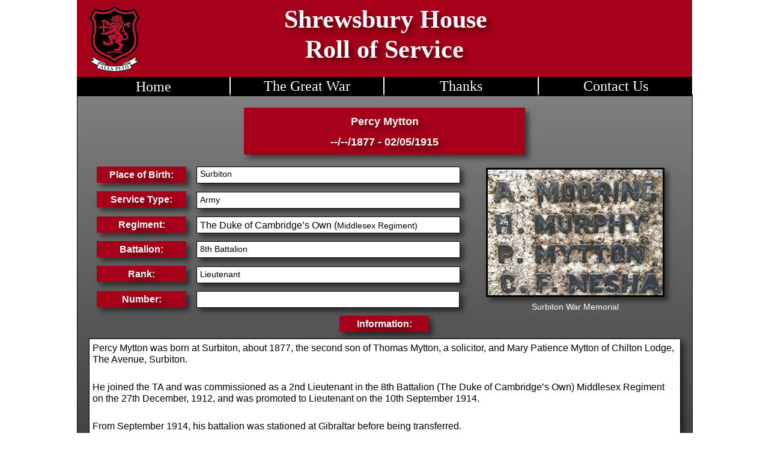

--- FILE ---
content_type: text/html
request_url: https://shs-history.net/mytton.html
body_size: 18939
content:
<!DOCTYPE html>
<html class="nojs html" lang="en-GB">
 <head>

  <meta http-equiv="Content-type" content="text/html;charset=UTF-8"/>
  <meta name="generator" content="2017.0.1.363"/>
  
  <script type="text/javascript">
   // Update the 'nojs'/'js' class on the html node
document.documentElement.className = document.documentElement.className.replace(/\bnojs\b/g, 'js');

// Check that all required assets are uploaded and up-to-date
if(typeof Muse == "undefined") window.Muse = {}; window.Muse.assets = {"required":["museutils.js", "museconfig.js", "jquery.musemenu.js", "require.js", "mytton.css"], "outOfDate":[]};
</script>
  
  <title>Mytton</title>
  <!-- CSS -->
  <link rel="stylesheet" type="text/css" href="css/site_global.css?crc=3783491515"/>
  <link rel="stylesheet" type="text/css" href="css/master_a-master.css?crc=421781640"/>
  <link rel="stylesheet" type="text/css" href="css/mytton.css?crc=4215004891" id="pagesheet"/>
  <!-- JS includes -->
  <!--[if lt IE 9]>
  <script src="scripts/html5shiv.js?crc=4241844378" type="text/javascript"></script>
  <![endif]-->
   </head>
 <body>

  <div class="clearfix" id="page"><!-- column -->
   <div class="position_content" id="page_position_content">
    <div class="clearfix colelem" id="u1457"><!-- group -->
     <div class="clearfix grpelem" id="u1990-6"><!-- content -->
      <p id="u1990-4">Shrewsbury House<br/>Roll of Service</p>
     </div>
     <div class="clip_frame grpelem" id="u1980"><!-- image -->
      <img class="block" id="u1980_img" src="images/badgetransparents.png?crc=4075086276" alt="" width="85" height="110"/>
     </div>
    </div>
    <nav class="MenuBar clearfix pinned-colelem" id="menuu2294"><!-- horizontal box -->
     <div class="MenuItemContainer clearfix grpelem" id="u24321"><!-- vertical box -->
      <a class="nonblock nontext MenuItem MenuItemWithSubMenu clearfix colelem" id="u24322" href="index.html" data-href="page:U24291"><!-- horizontal box --><div class="MenuItemLabel NoWrap clearfix grpelem" id="u24323-4"><!-- content --><p>Home</p></div></a>
     </div>
     <div class="MenuItemContainer clearfix grpelem" id="u2316"><!-- vertical box -->
      <a class="nonblock nontext MenuItem MenuItemWithSubMenu clearfix colelem" id="u2319" href="the-great-war.html" data-href="page:U2238"><!-- horizontal box --><div class="MenuItemLabel NoWrap clearfix grpelem" id="u2321-4"><!-- content --><p>The Great War</p></div></a>
     </div>
     <div class="MenuItemContainer clearfix grpelem" id="u16727"><!-- vertical box -->
      <a class="nonblock nontext MenuItem MenuItemWithSubMenu clearfix colelem" id="u16728" href="thanks.html" data-href="page:U16726"><!-- horizontal box --><div class="MenuItemLabel NoWrap clearfix grpelem" id="u16729-4"><!-- content --><p>Thanks</p></div></a>
     </div>
     <div class="MenuItemContainer clearfix grpelem" id="u17163"><!-- vertical box -->
      <a class="nonblock nontext MenuItem MenuItemWithSubMenu clearfix colelem" id="u17164" href="contact-us.html" data-href="page:U17162"><!-- horizontal box --><div class="MenuItemLabel NoWrap clearfix grpelem" id="u17165-4"><!-- content --><p>Contact Us</p></div></a>
     </div>
    </nav>
    <nav class="MenuBar clearfix colelem" id="menuu1994"><!-- horizontal box -->
     <div class="MenuItemContainer clearfix grpelem" id="u24349"><!-- vertical box -->
      <a class="nonblock nontext MenuItem MenuItemWithSubMenu clearfix colelem" id="u24350" href="index.html" data-href="page:U24291"><!-- horizontal box --><div class="MenuItemLabel NoWrap clearfix grpelem" id="u24353-4"><!-- content --><p>Home</p></div></a>
     </div>
     <div class="MenuItemContainer clearfix grpelem" id="u2239"><!-- vertical box -->
      <a class="nonblock nontext MenuItem MenuItemWithSubMenu clearfix colelem" id="u2240" href="the-great-war.html" data-href="page:U2238"><!-- horizontal box --><div class="MenuItemLabel NoWrap clearfix grpelem" id="u2243-4"><!-- content --><p>The Great War</p></div></a>
     </div>
     <div class="MenuItemContainer clearfix grpelem" id="u16825"><!-- vertical box -->
      <a class="nonblock nontext MenuItem MenuItemWithSubMenu clearfix colelem" id="u16826" href="thanks.html" data-href="page:U16726"><!-- horizontal box --><div class="MenuItemLabel NoWrap clearfix grpelem" id="u16829-4"><!-- content --><p>Thanks</p></div></a>
     </div>
     <div class="MenuItemContainer clearfix grpelem" id="u17261"><!-- vertical box -->
      <a class="nonblock nontext MenuItem MenuItemWithSubMenu clearfix colelem" id="u17262" href="contact-us.html" data-href="page:U17162"><!-- horizontal box --><div class="MenuItemLabel NoWrap clearfix grpelem" id="u17265-4"><!-- content --><p>Contact Us</p></div></a>
     </div>
    </nav>
    <div class="gradient clearfix colelem" id="u41030"><!-- column -->
     <div class="shadow clearfix colelem" id="u41034"><!-- group -->
      <!-- m_editable region-id="editable-static-tag-U41057-BP_infinity" template="mytton.html" data-type="html" data-ice-options="disableImageResize,link" -->
      <div class="clearfix grpelem" id="u41057-6" data-muse-uid="U41057" data-muse-type="txt_frame"><!-- content -->
       <p id="u41057-2">Percy Mytton</p>
       <p id="u41057-4">--/--/1877 - 02/05/1915</p>
      </div>
      <!-- /m_editable -->
     </div>
     <div class="clearfix colelem" id="ppu41050"><!-- group -->
      <div class="clearfix grpelem" id="pu41050"><!-- column -->
       <div class="clearfix colelem" id="u41050"><!-- group -->
        <div class="shadow clearfix grpelem" id="u41051"><!-- group -->
         <!-- m_editable region-id="editable-static-tag-U41052-BP_infinity" template="mytton.html" data-type="html" data-ice-options="disableImageResize,link" -->
         <div class="clearfix grpelem" id="u41052-5" data-muse-uid="U41052" data-muse-type="txt_frame"><!-- content -->
          <p id="u41052-3"><span class="Naming-Text" id="u41052">Place of Birth:</span><span class="Naming-Text" id="u41052-2"></span></p>
         </div>
         <!-- /m_editable -->
        </div>
       </div>
       <div class="clearfix colelem" id="u41044"><!-- group -->
        <div class="shadow clearfix grpelem" id="u41045"><!-- group -->
         <!-- m_editable region-id="editable-static-tag-U41046-BP_infinity" template="mytton.html" data-type="html" data-ice-options="disableImageResize,link" -->
         <div class="clearfix grpelem" id="u41046-5" data-muse-uid="U41046" data-muse-type="txt_frame"><!-- content -->
          <p id="u41046-3"><span class="Naming-Text" id="u41046">Service Type:</span><span class="Naming-Text" id="u41046-2"></span></p>
         </div>
         <!-- /m_editable -->
        </div>
       </div>
       <div class="clearfix colelem" id="u41041"><!-- group -->
        <div class="shadow clearfix grpelem" id="u41042"><!-- group -->
         <!-- m_editable region-id="editable-static-tag-U41043-BP_infinity" template="mytton.html" data-type="html" data-ice-options="disableImageResize,link" -->
         <div class="clearfix grpelem" id="u41043-4" data-muse-uid="U41043" data-muse-type="txt_frame"><!-- content -->
          <p id="u41043-2"><span class="Naming-Text" id="u41043">Regiment:</span></p>
         </div>
         <!-- /m_editable -->
        </div>
       </div>
       <div class="clearfix colelem" id="u41024"><!-- group -->
        <div class="shadow clearfix grpelem" id="u41025"><!-- group -->
         <!-- m_editable region-id="editable-static-tag-U41026-BP_infinity" template="mytton.html" data-type="html" data-ice-options="disableImageResize,link" -->
         <div class="clearfix grpelem" id="u41026-4" data-muse-uid="U41026" data-muse-type="txt_frame"><!-- content -->
          <p id="u41026-2"><span class="Naming-Text" id="u41026">Battalion:</span></p>
         </div>
         <!-- /m_editable -->
        </div>
       </div>
       <div class="clearfix colelem" id="u41038"><!-- group -->
        <div class="shadow clearfix grpelem" id="u41039"><!-- group -->
         <!-- m_editable region-id="editable-static-tag-U41040-BP_infinity" template="mytton.html" data-type="html" data-ice-options="disableImageResize,link" -->
         <div class="clearfix grpelem" id="u41040-5" data-muse-uid="U41040" data-muse-type="txt_frame"><!-- content -->
          <p id="u41040-3"><span class="Naming-Text" id="u41040">Rank:</span><span class="Naming-Text" id="u41040-2"></span></p>
         </div>
         <!-- /m_editable -->
        </div>
       </div>
       <div class="clearfix colelem" id="u41054"><!-- group -->
        <div class="shadow clearfix grpelem" id="u41055"><!-- group -->
         <!-- m_editable region-id="editable-static-tag-U41056-BP_infinity" template="mytton.html" data-type="html" data-ice-options="disableImageResize,link" -->
         <div class="clearfix grpelem" id="u41056-5" data-muse-uid="U41056" data-muse-type="txt_frame"><!-- content -->
          <p id="u41056-3"><span class="Naming-Text" id="u41056">Number:</span><span class="Naming-Text" id="u41056-2"></span></p>
         </div>
         <!-- /m_editable -->
        </div>
       </div>
      </div>
      <div class="clearfix grpelem" id="pu41036-4"><!-- column -->
       <!-- m_editable region-id="editable-static-tag-U41036-BP_infinity" template="mytton.html" data-type="html" data-ice-options="disableImageResize,link" -->
       <div class="shadow clearfix colelem" id="u41036-4" data-muse-uid="U41036" data-muse-type="txt_frame"><!-- content -->
        <p id="u41036-2">Surbiton</p>
       </div>
       <!-- /m_editable -->
       <!-- m_editable region-id="editable-static-tag-U41037-BP_infinity" template="mytton.html" data-type="html" data-ice-options="disableImageResize,link" -->
       <div class="shadow clearfix colelem" id="u41037-4" data-muse-uid="U41037" data-muse-type="txt_frame"><!-- content -->
        <p id="u41037-2">Army</p>
       </div>
       <!-- /m_editable -->
       <!-- m_editable region-id="editable-static-tag-U41053-BP_infinity" template="mytton.html" data-type="html" data-ice-options="disableImageResize,link" -->
       <div class="shadow clearfix colelem" id="u41053-5" data-muse-uid="U41053" data-muse-type="txt_frame"><!-- content -->
        <p id="u41053-3"><span class="Naming-Text" id="u41053">The Duke of Cambridge’s Own (</span><span id="u41053-2">Middlesex Regiment)</span></p>
       </div>
       <!-- /m_editable -->
       <!-- m_editable region-id="editable-static-tag-U41035-BP_infinity" template="mytton.html" data-type="html" data-ice-options="disableImageResize,link" -->
       <div class="shadow clearfix colelem" id="u41035-4" data-muse-uid="U41035" data-muse-type="txt_frame"><!-- content -->
        <p id="u41035-2">8th Battalion</p>
       </div>
       <!-- /m_editable -->
       <!-- m_editable region-id="editable-static-tag-U41049-BP_infinity" template="mytton.html" data-type="html" data-ice-options="disableImageResize,link" -->
       <div class="shadow clearfix colelem" id="u41049-4" data-muse-uid="U41049" data-muse-type="txt_frame"><!-- content -->
        <p id="u41049-2">Lieutenant</p>
       </div>
       <!-- /m_editable -->
       <!-- m_editable region-id="editable-static-tag-U41047-BP_infinity" template="mytton.html" data-type="html" data-ice-options="disableImageResize,link" -->
       <div class="shadow clearfix colelem" id="u41047-3" data-muse-uid="U41047" data-muse-type="txt_frame"><!-- content -->
        <p id="u41047">&nbsp;</p>
       </div>
       <!-- /m_editable -->
      </div>
      <div class="clearfix grpelem" id="pu41121"><!-- column -->
       <!-- m_editable region-id="editable-static-tag-U41121-BP_infinity" template="mytton.html" data-type="image" -->
       <div class="shadow clip_frame colelem" id="u41121" data-muse-uid="U41121" data-muse-type="img_frame"><!-- image -->
        <img class="block" id="u41121_img" src="images/mytton.jpg?crc=517220905" alt="" width="291" height="209" data-muse-src="images/mytton.jpg?crc=517220905"/>
       </div>
       <!-- /m_editable -->
       <!-- m_editable region-id="editable-static-tag-U41131-BP_infinity" template="mytton.html" data-type="html" data-ice-options="disableImageResize,link" -->
       <div class="clearfix colelem" id="u41131-4" data-muse-uid="U41131" data-muse-type="txt_frame"><!-- content -->
        <p>Surbiton War Memorial</p>
       </div>
       <!-- /m_editable -->
      </div>
     </div>
     <div class="clearfix colelem" id="u41031"><!-- group -->
      <div class="shadow clearfix grpelem" id="u41033"><!-- group -->
       <!-- m_editable region-id="editable-static-tag-U41032-BP_infinity" template="mytton.html" data-type="html" data-ice-options="disableImageResize,link" -->
       <div class="clearfix grpelem" id="u41032-5" data-muse-uid="U41032" data-muse-type="txt_frame"><!-- content -->
        <p id="u41032-3"><span class="Naming-Text" id="u41032">Information:</span><span class="Naming-Text" id="u41032-2"></span></p>
       </div>
       <!-- /m_editable -->
      </div>
     </div>
     <div class="clearfix colelem" id="pu41048-15"><!-- group -->
      <!-- m_editable region-id="editable-static-tag-U41048-BP_infinity" template="mytton.html" data-type="html" data-ice-options="disableImageResize,link" -->
      <div class="shadow clearfix grpelem" id="u41048-15" data-muse-uid="U41048" data-muse-type="txt_frame"><!-- content -->
       <p id="u41048-2"><span class="Naming-Text" id="u41048">Percy Mytton was born at Surbiton, about 1877, the second son of Thomas Mytton, a solicitor, and Mary Patience Mytton of Chilton Lodge, The Avenue, Surbiton.</span></p>
       <p id="u41048-3">&nbsp;</p>
       <p id="u41048-5"><span class="Naming-Text" id="u41048-4">He joined the TA and was commissioned as a 2nd Lieutenant in the 8th Battalion (The Duke of Cambridge’s Own) Middlesex Regiment on the 27th December, 1912, and was promoted to Lieutenant on the 10th September 1914.</span></p>
       <p id="u41048-6">&nbsp;</p>
       <p id="u41048-8">From September 1914, his battalion was stationed at Gibraltar before being transferred.</p>
       <p id="u41048-9">&nbsp;</p>
       <p id="u41048-11">He embarked for France on the 8th March, 1915, and was killed in action in the Ypres Salient on the 2nd of May, 1915 - aged 38 years. (Second battle of Ypres) Apparently, he was reported missing first and thought to be a POW for some time by family and friends.</p>
       <p id="u41048-12">&nbsp;</p>
       <p id="u41048-13">&nbsp;</p>
      </div>
      <!-- /m_editable -->
      <!-- m_editable region-id="editable-static-tag-U41134-BP_infinity" template="mytton.html" data-type="image" data-ice-options="clickable" data-ice-editable="link" -->
      <a class="nonblock nontext shadow clip_frame grpelem" id="u41134" href="assets/wm2.png" data-href="upload:U41145" data-muse-uid="U41134" data-muse-type="img_frame"><!-- image --><img class="block" id="u41134_img" src="images/wm2.png?crc=4190264276" alt="" width="326" height="413" data-muse-src="images/wm2.png?crc=4190264276"/></a>
      <!-- /m_editable -->
     </div>
    </div>
    <div class="clearfix colelem" id="u41027"><!-- group -->
     <div class="clearfix grpelem" id="u41028"><!-- group -->
      <!-- m_editable region-id="editable-static-tag-U41029-BP_infinity" template="mytton.html" data-type="html" data-ice-options="disableImageResize,link" -->
      <div class="clearfix grpelem" id="u41029-4" data-muse-uid="U41029" data-muse-type="txt_frame"><!-- content -->
       <p id="u41029-2">© Shrewsbury House Preparatory School, 107 Ditton Road, Surbiton, KT6 6RL</p>
      </div>
      <!-- /m_editable -->
     </div>
    </div>
   </div>
  </div>
  <!-- Other scripts -->
  <script type="text/javascript">
   window.Muse.assets.check=function(d){if(!window.Muse.assets.checked){window.Muse.assets.checked=!0;var b={},c=function(a,b){if(window.getComputedStyle){var c=window.getComputedStyle(a,null);return c&&c.getPropertyValue(b)||c&&c[b]||""}if(document.documentElement.currentStyle)return(c=a.currentStyle)&&c[b]||a.style&&a.style[b]||"";return""},a=function(a){if(a.match(/^rgb/))return a=a.replace(/\s+/g,"").match(/([\d\,]+)/gi)[0].split(","),(parseInt(a[0])<<16)+(parseInt(a[1])<<8)+parseInt(a[2]);if(a.match(/^\#/))return parseInt(a.substr(1),
16);return 0},g=function(g){for(var f=document.getElementsByTagName("link"),h=0;h<f.length;h++)if("text/css"==f[h].type){var i=(f[h].href||"").match(/\/?css\/([\w\-]+\.css)\?crc=(\d+)/);if(!i||!i[1]||!i[2])break;b[i[1]]=i[2]}f=document.createElement("div");f.className="version";f.style.cssText="display:none; width:1px; height:1px;";document.getElementsByTagName("body")[0].appendChild(f);for(h=0;h<Muse.assets.required.length;){var i=Muse.assets.required[h],l=i.match(/([\w\-\.]+)\.(\w+)$/),k=l&&l[1]?
l[1]:null,l=l&&l[2]?l[2]:null;switch(l.toLowerCase()){case "css":k=k.replace(/\W/gi,"_").replace(/^([^a-z])/gi,"_$1");f.className+=" "+k;k=a(c(f,"color"));l=a(c(f,"backgroundColor"));k!=0||l!=0?(Muse.assets.required.splice(h,1),"undefined"!=typeof b[i]&&(k!=b[i]>>>24||l!=(b[i]&16777215))&&Muse.assets.outOfDate.push(i)):h++;f.className="version";break;case "js":h++;break;default:throw Error("Unsupported file type: "+l);}}d?d().jquery!="1.8.3"&&Muse.assets.outOfDate.push("jquery-1.8.3.min.js"):Muse.assets.required.push("jquery-1.8.3.min.js");
f.parentNode.removeChild(f);if(Muse.assets.outOfDate.length||Muse.assets.required.length)f="Some files on the server may be missing or incorrect. Clear browser cache and try again. If the problem persists please contact website author.",g&&Muse.assets.outOfDate.length&&(f+="\nOut of date: "+Muse.assets.outOfDate.join(",")),g&&Muse.assets.required.length&&(f+="\nMissing: "+Muse.assets.required.join(",")),alert(f)};location&&location.search&&location.search.match&&location.search.match(/muse_debug/gi)?setTimeout(function(){g(!0)},5E3):g()}};
var muse_init=function(){require.config({baseUrl:""});require(["jquery","museutils","whatinput","jquery.musemenu"],function(d){var $ = d;$(document).ready(function(){try{
window.Muse.assets.check($);/* body */
Muse.Utils.transformMarkupToFixBrowserProblemsPreInit();/* body */
Muse.Utils.prepHyperlinks(true);/* body */
Muse.Utils.initWidget('.MenuBar', ['#bp_infinity'], function(elem) { return $(elem).museMenu(); });/* unifiedNavBar */
Muse.Utils.showWidgetsWhenReady();/* body */
Muse.Utils.transformMarkupToFixBrowserProblems();/* body */
}catch(b){if(b&&"function"==typeof b.notify?b.notify():Muse.Assert.fail("Error calling selector function: "+b),false)throw b;}})})};

</script>
  <!-- RequireJS script -->
  <script src="scripts/require.js?crc=4159430777" type="text/javascript" async data-main="scripts/museconfig.js?crc=4179431180" onload="if (requirejs) requirejs.onError = function(requireType, requireModule) { if (requireType && requireType.toString && requireType.toString().indexOf && 0 <= requireType.toString().indexOf('#scripterror')) window.Muse.assets.check(); }" onerror="window.Muse.assets.check();"></script>
   </body>
</html>


--- FILE ---
content_type: text/css
request_url: https://shs-history.net/css/master_a-master.css?crc=421781640
body_size: 3623
content:
#u1457{background-color:#A7001A;}#u1990-6{text-shadow:6px 6px 8px rgba(0,0,0,0.5);box-shadow:none;background-color:transparent;font-size:42px;text-indent:3px;color:#FFFFFF;text-align:center;line-height:50px;font-family:Georgia, Palatino, Palatino Linotype, Times, Times New Roman, serif;font-weight:bold;}#u1990-4{padding-top:7px;}#u24322{background-color:#000000;}#u24322:hover{border-style:solid;border-width:1px;border-color:#7F7F7F;background-color:#520010;}#u24323-4{border-width:0px;border-color:transparent;background-color:transparent;color:#FFFFFF;font-size:24px;text-align:center;line-height:29px;font-family:Georgia, Palatino, Palatino Linotype, Times, Times New Roman, serif;}#u2319{background-color:#000000;}#u2319:hover{border-style:solid;border-width:1px;border-color:#7F7F7F;background-color:#520010;}#u2321-4{border-width:0px;border-color:transparent;background-color:transparent;color:#FFFFFF;font-size:24px;text-align:center;line-height:29px;font-family:Georgia, Palatino, Palatino Linotype, Times, Times New Roman, serif;}#u16728{background-color:#000000;}#u16728:hover{border-style:solid;border-width:1px;border-color:#7F7F7F;background-color:#520010;}#u16729-4{border-width:0px;border-color:transparent;background-color:transparent;color:#FFFFFF;font-size:24px;text-align:center;line-height:29px;font-family:Georgia, Palatino, Palatino Linotype, Times, Times New Roman, serif;}#u17164{background-color:#000000;}#u17164:hover{border-style:solid;border-width:1px;border-color:#7F7F7F;background-color:#520010;}#u24322.MuseMenuActive,#u2319.MuseMenuActive,#u16728.MuseMenuActive,#u17164.MuseMenuActive{border-width:0px;border-color:#000000;background-color:#520010;}#u17165-4{border-width:0px;border-color:transparent;background-color:transparent;color:#FFFFFF;font-size:24px;text-align:center;line-height:29px;font-family:Georgia, Palatino, Palatino Linotype, Times, Times New Roman, serif;}.MenuItem{cursor:pointer;}#menuu2294,#menuu1994{border-width:0px;border-color:transparent;background-color:transparent;}#u24350{background-color:#000000;}#u24350:hover{border-style:solid;border-width:1px;border-color:#000000;background-color:#A7001A;}#u24353-4{border-width:0px;border-color:transparent;background-color:transparent;color:#FFFFFF;font-size:24px;text-align:center;line-height:29px;font-family:Georgia, Palatino, Palatino Linotype, Times, Times New Roman, serif;}#u2240{background-color:#000000;}#u24350.MuseMenuActive,#u2240:hover{border-style:solid;border-width:1px;border-color:#000000;background-color:#A7001A;}#u2243-4{border-width:0px;border-color:transparent;background-color:transparent;color:#FFFFFF;font-size:24px;text-align:center;line-height:29px;font-family:Georgia, Palatino, Palatino Linotype, Times, Times New Roman, serif;}#u16826{background-color:#000000;}#u2240.MuseMenuActive,#u16826:hover{border-style:solid;border-width:1px;border-color:#000000;background-color:#A7001A;}#u16829-4{border-width:0px;border-color:transparent;background-color:transparent;color:#FFFFFF;font-size:24px;text-align:center;line-height:29px;font-family:Georgia, Palatino, Palatino Linotype, Times, Times New Roman, serif;}#u1980,#u24321,#u2316,#u16727,#u17163,#u24349,#u2239,#u16825,#u17261{background-color:transparent;}#u17262{background-color:#000000;}#u16826.MuseMenuActive,#u17262:hover{border-style:solid;border-width:1px;border-color:#000000;background-color:#A7001A;}#u17262.MuseMenuActive{border-style:solid;border-width:1px;border-color:#000000;background-color:#A7001A;}#u17265-4{border-width:0px;border-color:transparent;background-color:transparent;color:#FFFFFF;font-size:24px;text-align:center;line-height:29px;font-family:Georgia, Palatino, Palatino Linotype, Times, Times New Roman, serif;}

--- FILE ---
content_type: text/css
request_url: https://shs-history.net/css/mytton.css?crc=4215004891
body_size: 13353
content:
.version.mytton{color:#0000FB;background-color:#3BDEDB;}#page{z-index:1;width:1024px;min-height:1290.5000000000027px;background-image:none;border-width:0px;border-color:#000000;background-color:transparent;padding-bottom:0px;margin-left:auto;margin-right:auto;}#page_position_content{margin-bottom:-21px;width:0.01px;}#u1457{z-index:135;width:1024px;position:relative;}#u1990-6{z-index:161;width:1024px;min-height:128px;position:relative;margin-right:-10000px;}#u1980{z-index:167;width:85px;position:relative;margin-right:-10000px;margin-top:9px;left:20px;}#menuu2294{z-index:110;width:1024px;position:fixed;top:0px;left:50%;margin-left:-512px;}#u24321{width:254px;min-height:30px;position:relative;margin-right:-10000px;}#u24322{width:254px;padding-bottom:1px;position:relative;}#u24322:hover{width:252px;min-height:0px;margin:0px;}#u24323-4{width:254px;min-height:29px;position:relative;margin-right:-10000px;}#u24322:hover #u24323-4{padding-top:0px;padding-bottom:0px;min-height:29px;width:254px;margin:0px -10000px 0px 0px;}#u2316{width:254px;min-height:30px;position:relative;margin-right:-10000px;left:256px;}#u2319{width:254px;padding-bottom:1px;position:relative;}#u2319:hover{width:252px;min-height:0px;margin:0px;}#u24322.MuseMenuActive,#u2319.MuseMenuActive{width:254px;min-height:0px;margin:0px;}#u2321-4{width:254px;min-height:29px;position:relative;margin-right:-10000px;}#u24322.MuseMenuActive #u24323-4,#u2319:hover #u2321-4{padding-top:0px;padding-bottom:0px;min-height:29px;width:254px;margin:0px -10000px 0px 0px;}#u16727{width:255px;min-height:30px;position:relative;margin-right:-10000px;left:512px;}#u16728{width:255px;padding-bottom:1px;position:relative;}#u16728:hover{width:253px;min-height:0px;margin:0px;}#u16729-4{width:255px;min-height:29px;position:relative;margin-right:-10000px;}#u16728:hover #u16729-4{padding-top:0px;padding-bottom:0px;min-height:29px;width:255px;margin:0px -10000px 0px 0px;}#u17163{width:255px;min-height:30px;position:relative;margin-right:-10000px;left:769px;}#u17164{width:255px;padding-bottom:1px;position:relative;}#u17164:hover{width:253px;min-height:0px;margin:0px;}#u16728.MuseMenuActive,#u17164.MuseMenuActive{width:255px;min-height:0px;margin:0px;}#u17165-4{width:255px;min-height:29px;position:relative;margin-right:-10000px;}#u16728.MuseMenuActive #u16729-4,#u17164:hover #u17165-4{padding-top:0px;padding-bottom:0px;min-height:29px;width:255px;margin:0px -10000px 0px 0px;}#menuu1994{z-index:136;width:1024px;position:relative;}#u24349{width:254px;min-height:32px;position:relative;margin-right:-10000px;}#u24350{width:254px;padding-bottom:3px;position:relative;}#u24350:hover{width:252px;min-height:0px;margin:0px;}#u24353-4{width:250px;min-height:29px;position:relative;margin-right:-10000px;top:2px;left:2px;}#u24350:hover #u24353-4{padding-top:0px;padding-bottom:0px;min-height:29px;width:250px;margin:0px -10000px 0px 0px;}#u24350.MuseMenuActive #u24353-4{padding-top:0px;padding-bottom:0px;min-height:29px;width:250px;margin:0px -10000px 0px 0px;}#u2239{width:254px;min-height:32px;position:relative;margin-right:-10000px;left:256px;}#u2240{width:254px;padding-bottom:3px;position:relative;}#u24350.MuseMenuActive,#u2240:hover{width:252px;min-height:0px;margin:0px;}#u2240.MuseMenuActive{width:252px;min-height:0px;margin:0px;}#u2243-4{width:254px;min-height:29px;position:relative;margin-right:-10000px;top:1px;}#u2319.MuseMenuActive #u2321-4,#u2240:hover #u2243-4{padding-top:0px;padding-bottom:0px;min-height:29px;width:254px;margin:0px -10000px 0px 0px;}#u2240.MuseMenuActive #u2243-4{padding-top:0px;padding-bottom:0px;min-height:29px;width:254px;margin:0px -10000px 0px 0px;}#u16825{width:255px;min-height:32px;position:relative;margin-right:-10000px;left:512px;}#u16826{width:255px;padding-bottom:3px;position:relative;}#u16826:hover{width:253px;min-height:0px;margin:0px;}#u16829-4{width:255px;min-height:29px;position:relative;margin-right:-10000px;top:1px;}#u17164.MuseMenuActive #u17165-4,#u16826:hover #u16829-4{padding-top:0px;padding-bottom:0px;min-height:29px;width:255px;margin:0px -10000px 0px 0px;}#u17261{width:255px;min-height:32px;position:relative;margin-right:-10000px;left:769px;}#u17262{width:255px;padding-bottom:3px;position:relative;}#u16826.MuseMenuActive,#u17262:hover{width:253px;min-height:0px;margin:0px;}#u17262.MuseMenuActive{width:253px;min-height:0px;margin:0px;}#u17265-4{width:255px;min-height:29px;position:relative;margin-right:-10000px;top:1px;}#u16826.MuseMenuActive #u16829-4,#u17262:hover #u17265-4{padding-top:0px;padding-bottom:0px;min-height:29px;width:255px;margin:0px -10000px 0px 0px;}#u17262.MuseMenuActive #u17265-4{padding-top:0px;padding-bottom:0px;min-height:29px;width:255px;margin:0px -10000px 0px 0px;}#u41030{z-index:2;width:984px;background:-webkit-gradient(linear, center top, center bottom, from(#7F7F7F),color-stop(84%, rgba(0,0,0,0.9)));background:-webkit-linear-gradient(top,#7F7F7F ,rgba(0,0,0,0.9) 84%);background:linear-gradient(to bottom,#7F7F7F ,rgba(0,0,0,0.9) 84%);filter:progid:DXImageTransform.Microsoft.gradient(startColorstr=#FF7F7F7F, endColorstr=#E5000000, GradientType=0);-ms-filter:"progid:DXImageTransform.Microsoft.gradient(startColorstr='#FF7F7F7F', endColorstr='#E5000000', GradientType=0)";border-style:solid;border-width:1px;border-color:#000000;top:-3px;margin-bottom:-3px;position:relative;padding:21px 20px 21px 19px;}#u41034{z-index:25;width:468px;box-shadow:6px 6px 8px rgba(0,0,0,0.5);background-color:#A7001A;margin-left:258px;position:relative;}#u41057-6{z-index:26;width:468px;min-height:78px;text-shadow:6px 6px 8px rgba(0,0,0,0.5);box-shadow:none;background-color:transparent;color:#FFFFFF;font-size:18px;text-align:center;line-height:22px;font-family:Verdana, Tahoma, Geneva, sans-serif;font-weight:bold;position:relative;margin-right:-10000px;}#u41057-2,#u41057-4{padding-top:12px;}#ppu41050{z-index:0;width:0.01px;margin-left:13px;margin-top:20px;}#pu41050{z-index:3;width:0.01px;margin-right:-10000px;}#u41050{z-index:3;width:149px;border-width:0px;border-color:transparent;background-color:transparent;position:relative;}#u41051{z-index:4;width:149px;box-shadow:6px 6px 8px rgba(0,0,0,0.5);background-color:#A7001A;position:relative;margin-right:-10000px;}#u41052-5{z-index:5;width:139px;min-height:27px;text-shadow:6px 6px 8px rgba(0,0,0,0.5);box-shadow:none;background-color:transparent;text-align:center;color:#FFFFFF;position:relative;margin-right:-10000px;left:5px;}#u41044{z-index:56;width:149px;border-width:0px;border-color:transparent;background-color:transparent;margin-top:14px;position:relative;}#u41045{z-index:57;width:149px;box-shadow:6px 6px 8px rgba(0,0,0,0.5);background-color:#A7001A;position:relative;margin-right:-10000px;}#u41046-5{z-index:58;width:139px;min-height:27px;text-shadow:6px 6px 8px rgba(0,0,0,0.5);box-shadow:none;background-color:transparent;text-align:center;color:#FFFFFF;position:relative;margin-right:-10000px;left:5px;}#u41041{z-index:63;width:149px;border-width:0px;border-color:transparent;background-color:transparent;margin-top:15px;position:relative;}#u41042{z-index:64;width:149px;box-shadow:6px 6px 8px rgba(0,0,0,0.5);background-color:#A7001A;position:relative;margin-right:-10000px;}#u41043-4{z-index:65;width:139px;min-height:27px;text-shadow:6px 6px 8px rgba(0,0,0,0.5);box-shadow:none;background-color:transparent;text-align:center;color:#FFFFFF;position:relative;margin-right:-10000px;left:5px;}#u41024{z-index:69;width:149px;border-width:0px;border-color:transparent;background-color:transparent;margin-top:14px;position:relative;}#u41025{z-index:70;width:149px;box-shadow:6px 6px 8px rgba(0,0,0,0.5);background-color:#A7001A;position:relative;margin-right:-10000px;}#u41026-4{z-index:71;width:139px;min-height:27px;text-shadow:6px 6px 8px rgba(0,0,0,0.5);box-shadow:none;background-color:transparent;text-align:center;color:#FFFFFF;position:relative;margin-right:-10000px;left:5px;}#u41038{z-index:75;width:149px;border-width:0px;border-color:transparent;background-color:transparent;margin-top:14px;position:relative;}#u41039{z-index:76;width:149px;box-shadow:6px 6px 8px rgba(0,0,0,0.5);background-color:#A7001A;position:relative;margin-right:-10000px;}#u41040-5{z-index:77;width:139px;min-height:27px;text-shadow:6px 6px 8px rgba(0,0,0,0.5);box-shadow:none;background-color:transparent;text-align:center;color:#FFFFFF;position:relative;margin-right:-10000px;left:5px;}#u41054{z-index:82;width:149px;border-width:0px;border-color:transparent;background-color:transparent;margin-top:15px;position:relative;}#u41055{z-index:83;width:149px;box-shadow:6px 6px 8px rgba(0,0,0,0.5);background-color:#A7001A;position:relative;margin-right:-10000px;}#u41056-5{z-index:84;width:139px;min-height:27px;text-shadow:6px 6px 8px rgba(0,0,0,0.5);box-shadow:none;background-color:transparent;text-align:center;color:#FFFFFF;position:relative;margin-right:-10000px;left:5px;}#pu41036-4{z-index:32;width:0.01px;margin-right:-10000px;margin-left:166px;}#u41036-4{z-index:32;width:437px;min-height:26px;box-shadow:6px 6px 8px rgba(0,0,0,0.5);border-style:solid;border-width:1px;border-color:#000000;background-color:#FFFFFF;font-family:Verdana, Tahoma, Geneva, sans-serif;position:relative;}#u41036-2{padding-left:5px;padding-top:3px;}#u41037-4{z-index:36;width:437px;min-height:26px;box-shadow:6px 6px 8px rgba(0,0,0,0.5);border-style:solid;border-width:1px;border-color:#000000;background-color:#FFFFFF;font-family:Verdana, Tahoma, Geneva, sans-serif;margin-top:14px;position:relative;}#u41053-5{z-index:40;width:437px;min-height:26px;box-shadow:6px 6px 8px rgba(0,0,0,0.5);border-style:solid;border-width:1px;border-color:#000000;background-color:#FFFFFF;font-family:Verdana, Tahoma, Geneva, sans-serif;margin-top:13px;position:relative;}#u41053-3{padding-left:5px;padding-top:4px;line-height:0px;}#u41053-2{line-height:17px;}#u41035-4{z-index:45;width:437px;min-height:26px;box-shadow:6px 6px 8px rgba(0,0,0,0.5);border-style:solid;border-width:1px;border-color:#000000;background-color:#FFFFFF;font-family:Verdana, Tahoma, Geneva, sans-serif;margin-top:13px;position:relative;}#u41049-4{z-index:49;width:437px;min-height:26px;box-shadow:6px 6px 8px rgba(0,0,0,0.5);border-style:solid;border-width:1px;border-color:#000000;background-color:#FFFFFF;font-family:Verdana, Tahoma, Geneva, sans-serif;margin-top:14px;position:relative;}#u41047-3{z-index:53;width:436px;min-height:26px;box-shadow:6px 6px 8px rgba(0,0,0,0.5);border-style:solid;border-width:1px;border-color:#000000;background-color:#FFFFFF;font-family:Verdana, Tahoma, Geneva, sans-serif;margin-top:13px;position:relative;}#u41037-2,#u41035-2,#u41049-2,#u41047{padding-left:5px;padding-top:4px;}#pu41121{z-index:102;width:0.01px;padding-bottom:0px;margin-right:-10000px;margin-top:2px;margin-left:648px;}#u41121{z-index:102;width:291px;box-shadow:6px 6px 8px rgba(0,0,0,0.5);border-style:solid;border-width:3px;border-color:#000000;background-color:transparent;position:relative;}#u41131-4{z-index:104;width:291px;min-height:23px;background-color:transparent;text-align:center;color:#FFFFFF;margin-left:3px;margin-top:8px;position:relative;}#u41031{z-index:89;width:149px;border-width:0px;border-color:transparent;background-color:transparent;margin-left:417px;position:relative;}#u41033{z-index:90;width:149px;box-shadow:6px 6px 8px rgba(0,0,0,0.5);background-color:#A7001A;position:relative;margin-right:-10000px;}#u41032-5{z-index:91;width:139px;min-height:27px;text-shadow:6px 6px 8px rgba(0,0,0,0.5);box-shadow:none;background-color:transparent;text-align:center;color:#FFFFFF;position:relative;margin-right:-10000px;left:5px;}#u41052-3,#u41046-3,#u41043-2,#u41026-2,#u41040-3,#u41056-3,#u41032-3{padding-top:4px;line-height:0px;}#u41052,#u41046,#u41043,#u41026,#u41040,#u41056,#u41032{font-family:Verdana, Tahoma, Geneva, sans-serif;font-weight:bold;line-height:19px;}#pu41048-15{z-index:10;width:0.01px;margin-top:11px;}#u41048-15{z-index:10;width:983px;min-height:699px;box-shadow:6px 6px 8px rgba(0,0,0,0.5);border-style:solid;border-width:1px;border-color:#000000;background-color:#FFFFFF;text-align:left;font-family:Verdana, Tahoma, Geneva, sans-serif;margin-bottom:-1px;position:relative;margin-right:-10000px;}#u41048-2,#u41048-5{padding-right:5px;padding-left:5px;padding-top:5px;line-height:0px;}#u41052-2,#u41046-2,#u41040-2,#u41056-2,#u41053,#u41032-2,#u41048,#u41048-4{font-family:Verdana, Tahoma, Geneva, sans-serif;line-height:19px;}#u41048-3,#u41048-6{padding-right:5px;padding-left:5px;padding-top:5px;}#u41048-8,#u41048-9,#u41048-11{font-size:16px;line-height:19px;padding-right:5px;padding-left:5px;padding-top:5px;}#u41048-12,#u41048-13{padding-top:4px;}#u41134{z-index:108;width:326px;box-shadow:6px 6px 8px rgba(0,0,0,0.5);border-style:solid;border-width:3px;border-color:#000000;background-color:transparent;position:relative;margin-right:-10000px;margin-top:259px;left:326px;}#u41027{z-index:96;width:1024px;border-width:0px;border-color:transparent;background-color:transparent;position:relative;}#u41028{z-index:97;width:1024px;background-color:#A7001A;position:relative;margin-right:-10000px;}#u41029-4{z-index:98;width:725px;min-height:28px;background-color:transparent;text-align:left;color:#FFFFFF;font-family:Verdana, Tahoma, Geneva, sans-serif;position:relative;margin-right:-10000px;margin-top:-1px;left:20px;}#u41029-2{padding-top:5px;}#muse_css_mq,.html{background-color:#FFFFFF;}body{position:relative;min-width:1024px;padding-bottom:22px;}

--- FILE ---
content_type: application/javascript
request_url: https://shs-history.net/scripts/museconfig.js?crc=4179431180
body_size: 1941
content:
/*
 Copyright 2011-2016 Adobe Systems Incorporated. All Rights Reserved.
*/
(function(){if(!window.museConfigLoadedAndExecuted){window.museConfigLoadedAndExecuted=!0;var d={waitSeconds:0,paths:{"html5shiv":"scripts/html5shiv.js?crc=4241844378","jquery":"scripts/jquery-1.8.3.min.js?crc=209076791","jquery.musemenu":"scripts/jquery.musemenu.js?crc=3988640741","jquery.museoverlay":"scripts/jquery.museoverlay.js?crc=4067622596","jquery.musepolyfill.bgsize":"scripts/jquery.musepolyfill.bgsize.js?crc=4045269973","jquery.museresponsive":"scripts/jquery.museresponsive.js?crc=501053771","jquery.scrolleffects":"scripts/jquery.scrolleffects.js?crc=3926425104","jquery.watch":"scripts/jquery.watch.js?crc=399457859","musedisclosure":"scripts/musedisclosure.js?crc=472981680","museutils":"scripts/museutils.js?crc=351331393","musewpdisclosure":"scripts/musewpdisclosure.js?crc=504240800","musewpslideshow":"scripts/musewpslideshow.js?crc=4158040266","pie":"scripts/pie.js?crc=3831537696","taketori":"scripts/taketori.js?crc=214255737","touchswipe":"scripts/touchswipe.js?crc=4065839998","webpro":"scripts/webpro.js?crc=3787685964","whatinput":"scripts/whatinput.js?crc=86476730"},map:{"*":{jquery:"jquery-private"},"jquery-private":{jquery:"jquery"}}};require.undef("jquery");define("jquery-private",["jquery"],function(b){b=b.noConflict(!0);if("undefined"===typeof $)window.$=window.jQuery=b;return b});if(true&&document.location.protocol!="https:")d.paths.jquery=["http://musecdn2.businesscatalyst.com/scripts/4.0/jquery-1.8.3.min",d.paths.jquery];requirejs.config(d);muse_init()}})();
;(function(){if(!("undefined"==typeof Muse||"undefined"==typeof Muse.assets)){var a=function(a,b){for(var c=0,d=a.length;c<d;c++)if(a[c]==b)return c;return-1}(Muse.assets.required,"museconfig.js");if(-1!=a){Muse.assets.required.splice(a,1);for(var a=document.getElementsByTagName("meta"),b=0,c=a.length;b<c;b++){var d=a[b];if("generator"==d.getAttribute("name")){"2017.0.1.363"!=d.getAttribute("content")&&Muse.assets.outOfDate.push("museconfig.js");break}}}}})();
